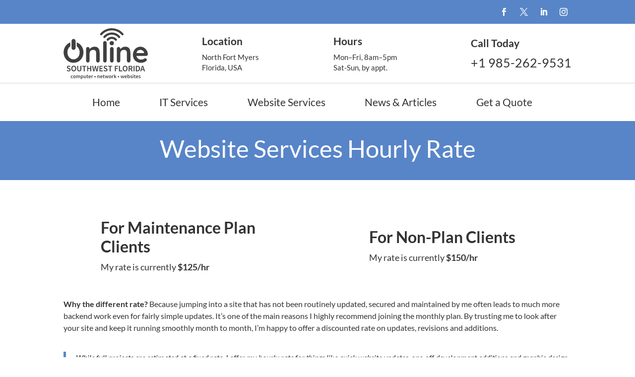

--- FILE ---
content_type: image/svg+xml
request_url: https://www.onlinesouthwestflorida.com/wp-content/uploads/2023/03/online-southwest-florida-logo-full-color-rgb.svg
body_size: 8221
content:
<?xml version="1.0" encoding="UTF-8"?><svg id="Layer_2" xmlns="http://www.w3.org/2000/svg" viewBox="0 0 280.374 170.5049"><g id="Components"><g id="_334f2acf-cb26-45bd-a396-c7017f04def5_1"><path d="m17.1533,144.3486c-1.2324,0-2.4219-.2334-3.5703-.6997-1.1475-.4668-2.1602-1.1294-3.0381-1.9883l1.9043-2.2119c.6533.6157,1.4004,1.1157,2.2402,1.498.8398.3828,1.6797.5737,2.5195.5737,1.0449,0,1.8389-.2144,2.3799-.644.542-.4292.8125-.998.8125-1.708,0-.7651-.2666-1.3159-.7979-1.6519-.5322-.3359-1.209-.6812-2.0303-1.0361l-2.5205-1.0918c-.5967-.2612-1.1807-.5972-1.75-1.0078s-1.0352-.9336-1.3994-1.5684c-.3643-.6343-.5459-1.3999-.5459-2.2959,0-.9702.2656-1.8433.7979-2.6177s1.2598-1.3906,2.1836-1.8481c.9248-.457,1.9834-.686,3.1787-.686,1.0635,0,2.0898.21,3.0801.6299.9883.4199,1.8379.9849,2.5479,1.6938l-1.6523,2.0723c-.5791-.4854-1.1904-.8682-1.834-1.1479-.6436-.2803-1.3584-.4199-2.1416-.4199-.8594,0-1.5547.1914-2.0859.5737-.5322.3828-.7988.9102-.7988,1.582,0,.4668.1357.854.4062,1.1621s.6299.5693,1.0781.7842c.4482.2144.9238.4248,1.4277.6299l2.4922,1.0361c1.082.4668,1.9697,1.0776,2.6602,1.834.6904.7559,1.0361,1.7964,1.0361,3.1216,0,.9897-.2617,1.895-.7842,2.7163s-1.2744,1.4795-2.2539,1.9741c-.9805.4941-2.1611.7417-3.542.7417Z" style="fill:#404041;"/><path d="m34.0566,144.3486c-1.5869,0-2.9863-.3872-4.2002-1.1621-1.2129-.7744-2.1602-1.876-2.8418-3.3037-.6816-1.4282-1.0215-3.1313-1.0215-5.1104s.3398-3.668,1.0215-5.0679,1.6289-2.4731,2.8418-3.2197c1.2139-.7466,2.6133-1.1201,4.2002-1.1201,1.6055,0,3.0146.3735,4.2285,1.1201,1.2129.7466,2.1602,1.8198,2.8418,3.2197.6807,1.3999,1.0215,3.0898,1.0215,5.0679s-.3408,3.6821-1.0215,5.1104c-.6816,1.4277-1.6289,2.5293-2.8418,3.3037-1.2139.7749-2.623,1.1621-4.2285,1.1621Zm0-2.8281c1.4375,0,2.585-.6108,3.4443-1.834.8584-1.2222,1.2881-2.8604,1.2881-4.9141s-.4297-3.6631-1.2881-4.8296c-.8594-1.1665-2.0068-1.75-3.4443-1.75s-2.585.5835-3.4434,1.75c-.8594,1.1665-1.2881,2.7769-1.2881,4.8296s.4287,3.6919,1.2881,4.9141c.8584,1.2231,2.0059,1.834,3.4434,1.834Z" style="fill:#404041;"/><path d="m52.4082,144.3486c-1.4004,0-2.623-.2798-3.668-.8398-1.0459-.5601-1.8535-1.4561-2.4219-2.688-.5703-1.2319-.8545-2.8467-.8545-4.8442v-10.2759h3.248v10.5278c0,1.3257.1543,2.376.4619,3.1504s.7422,1.3252,1.3018,1.6519c.5605.3267,1.2041.4897,1.9326.4897.7461,0,1.4043-.1631,1.9736-.4897s1.0176-.8774,1.3438-1.6519c.3271-.7744.4902-1.8247.4902-3.1504v-10.5278h3.1084v10.2759c0,1.9976-.2803,3.6123-.8408,4.8442-.5596,1.2319-1.3574,2.1279-2.3936,2.688s-2.2637.8398-3.6816.8398Z" style="fill:#404041;"/><path d="m67.3066,144.0127v-15.5679h-5.292v-2.7441h13.832v2.7441h-5.292v15.5679h-3.248Z" style="fill:#404041;"/><path d="m78.5762,144.0127v-18.312h3.248v7.3638h7.4199v-7.3638h3.248v18.312h-3.248v-8.1201h-7.4199v8.1201h-3.248Z" style="fill:#404041;"/><path d="m98.8906,144.0127l-3.6406-18.312h3.332l1.5967,9.2402c.1484.9707.3027,1.9458.4619,2.9258.1582.98.3027,1.9556.4336,2.9258h.1123c.2051-.9702.4062-1.9458.6016-2.9258.1963-.98.3965-1.9551.6025-2.9258l2.2393-9.2402h2.8281l2.2402,9.2402c.2051.9517.4102,1.918.6162,2.8979.2051.98.4102,1.9648.6162,2.9536h.1113c.1494-.9888.2988-1.9688.4482-2.9399.1494-.9702.2891-1.9409.4199-2.9116l1.5957-9.2402h3.1084l-3.5,18.312h-4.0322l-2.2676-9.6318c-.1494-.7095-.2939-1.4185-.4346-2.1279-.1396-.7095-.2656-1.4092-.3779-2.1001h-.1113c-.1309.6909-.2666,1.3906-.4062,2.1001s-.2852,1.4185-.4336,2.1279l-2.2129,9.6318h-3.9473Z" style="fill:#404041;"/><path d="m119.3721,144.0127v-18.312h11.0312v2.7441h-7.7842v4.6758h6.5801v2.7441h-6.5801v5.4038h8.0645v2.7441h-11.3115Z" style="fill:#404041;"/><path d="m139.75,144.3486c-1.2324,0-2.4219-.2334-3.5703-.6997-1.1475-.4668-2.1602-1.1294-3.0381-1.9883l1.9043-2.2119c.6533.6157,1.4004,1.1157,2.2402,1.498.8398.3828,1.6797.5737,2.5195.5737,1.0449,0,1.8389-.2144,2.3799-.644.542-.4292.8125-.998.8125-1.708,0-.7651-.2666-1.3159-.7979-1.6519-.5322-.3359-1.209-.6812-2.0303-1.0361l-2.5205-1.0918c-.5967-.2612-1.1807-.5972-1.75-1.0078s-1.0352-.9336-1.3994-1.5684c-.3643-.6343-.5459-1.3999-.5459-2.2959,0-.9702.2656-1.8433.7979-2.6177s1.2598-1.3906,2.1836-1.8481c.9248-.457,1.9834-.686,3.1787-.686,1.0635,0,2.0898.21,3.0801.6299.9883.4199,1.8379.9849,2.5479,1.6938l-1.6523,2.0723c-.5791-.4854-1.1904-.8682-1.834-1.1479-.6436-.2803-1.3584-.4199-2.1416-.4199-.8594,0-1.5547.1914-2.0859.5737-.5322.3828-.7988.9102-.7988,1.582,0,.4668.1357.854.4062,1.1621s.6299.5693,1.0781.7842c.4482.2144.9238.4248,1.4277.6299l2.4922,1.0361c1.082.4668,1.9697,1.0776,2.6602,1.834.6904.7559,1.0361,1.7964,1.0361,3.1216,0,.9897-.2617,1.895-.7842,2.7163s-1.2744,1.4795-2.2539,1.9741c-.9805.4941-2.1611.7417-3.542.7417Z" style="fill:#404041;"/><path d="m153.4082,144.0127v-15.5679h-5.292v-2.7441h13.832v2.7441h-5.292v15.5679h-3.248Z" style="fill:#404041;"/><path d="m170.6006,144.0127v-18.312h11.0596v2.7441h-7.8125v5.1797h6.6641v2.7441h-6.6641v7.644h-3.2471Z" style="fill:#404041;"/><path d="m184.457,144.0127v-18.312h3.248v15.5679h7.6162v2.7441h-10.8643Z" style="fill:#404041;"/><path d="m204.8994,144.3486c-1.5859,0-2.9863-.3872-4.1992-1.1621-1.2139-.7744-2.1611-1.876-2.8418-3.3037-.6816-1.4282-1.0225-3.1313-1.0225-5.1104s.3408-3.668,1.0225-5.0679c.6807-1.3999,1.6279-2.4731,2.8418-3.2197,1.2129-.7466,2.6133-1.1201,4.1992-1.1201,1.6055,0,3.0146.3735,4.2285,1.1201,1.2129.7466,2.1602,1.8198,2.8418,3.2197s1.0225,3.0898,1.0225,5.0679-.3408,3.6821-1.0225,5.1104c-.6816,1.4277-1.6289,2.5293-2.8418,3.3037-1.2139.7749-2.623,1.1621-4.2285,1.1621Zm0-2.8281c1.4375,0,2.5859-.6108,3.4443-1.834.8584-1.2222,1.2881-2.8604,1.2881-4.9141s-.4297-3.6631-1.2881-4.8296-2.0068-1.75-3.4443-1.75-2.585.5835-3.4434,1.75-1.2881,2.7769-1.2881,4.8296.4297,3.6919,1.2881,4.9141c.8584,1.2231,2.0059,1.834,3.4434,1.834Z" style="fill:#404041;"/><path d="m216.4551,144.0127v-18.312h6.1875c1.2695,0,2.4131.168,3.4307.5039,1.0166.3359,1.8193.9009,2.4072,1.6943.5889.7935.8828,1.8716.8828,3.2339,0,1.3999-.332,2.5293-.9941,3.3877-.6631.8589-1.5449,1.4751-2.6465,1.8481l4.3682,7.644h-3.6396l-3.9482-7.168h-2.7998v7.168h-3.248Zm3.248-9.7441h2.6035c1.251,0,2.207-.2656,2.8701-.7979.6621-.5322.9941-1.311.9941-2.3379,0-1.0454-.332-1.7783-.9941-2.1982-.6631-.4199-1.6191-.6299-2.8701-.6299h-2.6035v5.9639Z" style="fill:#404041;"/><path d="m232.8916,144.0127v-18.312h3.248v18.312h-3.248Z" style="fill:#404041;"/><path d="m240.5381,144.0127v-18.312h4.8994c2.8008,0,4.9844.7559,6.5527,2.2681,1.5674,1.5117,2.3516,3.7798,2.3516,6.8037,0,3.043-.7744,5.3438-2.3242,6.9023s-3.6865,2.3379-6.4121,2.3379h-5.0674Zm3.248-2.6318h1.4277c1.8477,0,3.2764-.5366,4.2842-1.6104,1.0078-1.0732,1.5117-2.7388,1.5117-4.998,0-2.2397-.5039-3.873-1.5117-4.8999-1.0078-1.0264-2.4365-1.54-4.2842-1.54h-1.4277v13.0483Z" style="fill:#404041;"/><path d="m255.1572,144.0127l5.9639-18.312h3.8076l5.9639,18.312h-3.416l-1.4277-4.9561h-6.1602l-1.4277,4.9561h-3.3037Zm6.1318-9.7441l-.6445,2.2402h4.6768l-.6445-2.2402c-.2988-.9702-.583-1.9692-.8535-2.9961-.2715-1.0264-.5371-2.0439-.7988-3.0518h-.1113c-.2432,1.0269-.5,2.0488-.7705,3.0659-.2705,1.0176-.5557,2.0117-.8535,2.9819Z" style="fill:#404041;"/><path d="m28.457,167.2285c-.8047,0-1.5273-.1831-2.1689-.5488-.6426-.3657-1.1523-.894-1.5303-1.584s-.5674-1.521-.5674-2.4932c0-.9839.2041-1.8208.6123-2.5107s.9512-1.2178,1.6289-1.584,1.4072-.5493,2.1875-.5493c.5635,0,1.0557.0962,1.4756.2881.4199.1924.792.4263,1.1162.7021l-1.0078,1.3501c-.2285-.2041-.4619-.3628-.7021-.4771-.2402-.1138-.498-.1709-.7744-.1709-.708,0-1.2871.27-1.7363.8101-.4502.5396-.6758,1.2539-.6758,2.1416,0,.8765.2197,1.584.6572,2.124.4385.54,1.0049.8101,1.7012.8101.3477,0,.6748-.0747.9814-.2251.3057-.1499.585-.3267.8369-.5308l.8457,1.3682c-.4082.3599-.8643.6299-1.3682.8096-.5039.1802-1.0078.27-1.5117.27Z" style="fill:#404041;"/><path d="m36.3857,167.2285c-.7324,0-1.416-.1831-2.0518-.5488-.6367-.3657-1.1523-.894-1.5479-1.584-.3965-.6899-.5947-1.521-.5947-2.4932,0-.9839.1982-1.8208.5947-2.5107.3955-.6899.9111-1.2178,1.5479-1.584.6357-.3662,1.3193-.5493,2.0518-.5493.7441,0,1.4336.1831,2.0703.5493.6357.3662,1.1514.894,1.5479,1.584.3955.6899.5938,1.5269.5938,2.5107,0,.9722-.1982,1.8032-.5938,2.4932-.3965.6899-.9121,1.2183-1.5479,1.584-.6367.3657-1.3262.5488-2.0703.5488Zm0-1.6919c.6484,0,1.1582-.27,1.5303-.8101s.5576-1.2476.5576-2.124c0-.8877-.1855-1.6021-.5576-2.1416-.3721-.54-.8818-.8101-1.5303-.8101-.6475,0-1.1553.27-1.5205.8101-.3662.5396-.5498,1.2539-.5498,2.1416,0,.8765.1836,1.584.5498,2.124.3652.54.873.8101,1.5205.8101Z" style="fill:#404041;"/><path d="m42.5312,167.0127v-8.8379h1.71l.1436,1.2061h.0723c.3721-.396.7764-.7319,1.2148-1.0083.4385-.2759.9326-.4141,1.4854-.4141.6475,0,1.167.1416,1.5566.4233s.6865.6689.8916,1.1606c.4199-.4556.8604-.8335,1.3223-1.1338.4619-.2998.9688-.4502,1.5215-.4502.9355,0,1.626.3062,2.0693.918.4443.6123.666,1.4761.666,2.5923v5.5439h-2.0879v-5.2739c0-.7319-.1104-1.248-.333-1.5479-.2217-.2998-.5605-.4502-1.0166-.4502-.5518,0-1.1699.3662-1.8545,1.0981v6.1738h-2.0693v-5.2739c0-.7319-.1113-1.248-.333-1.5479-.2227-.2998-.5674-.4502-1.0352-.4502-.5518,0-1.1699.3662-1.8545,1.0981v6.1738h-2.0693Z" style="fill:#404041;"/><path d="m57.5586,170.5049v-12.3301h1.71l.1445.936h.0723c.3711-.312.7881-.582,1.251-.8101.4609-.228.9326-.3423,1.4121-.3423,1.1045,0,1.959.4082,2.5654,1.2241.6055.8164.9092,1.9082.9092,3.2759,0,1.0083-.1797,1.8696-.54,2.583-.3604.7144-.8252,1.2573-1.3955,1.6294-.5693.3716-1.1846.5576-1.8447.5576-.3838,0-.7676-.0869-1.1523-.2607-.3838-.1738-.7559-.4111-1.1152-.7109l.0537,1.4761v2.772h-2.0703Zm3.8525-4.9863c.5879,0,1.0801-.2578,1.4756-.7739.3965-.5156.5938-1.272.5938-2.2681,0-.8877-.1494-1.5776-.4492-2.0698-.3008-.4922-.7861-.7383-1.458-.7383-.624,0-1.2725.3306-1.9443.9902v4.1221c.3242.2642.6357.4531.9355.5669.2998.1143.582.1709.8467.1709Z" style="fill:#404041;"/><path d="m70.2666,167.2285c-.9473,0-1.6377-.3057-2.0693-.918-.4326-.6118-.6484-1.4761-.6484-2.5918v-5.5439h2.0703v5.2739c0,.7319.1074,1.248.3242,1.5479.2158.3003.5635.4502,1.0439.4502.3838,0,.7227-.0962,1.0166-.2881s.6094-.5039.9453-.936v-6.0479h2.0693v8.8379h-1.6914l-.1621-1.2959h-.0537c-.3848.4561-.8047.8218-1.2607,1.0977-.4561.2764-.9834.4141-1.584.4141Z" style="fill:#404041;"/><path d="m80.6172,167.2285c-1.0205,0-1.7441-.2969-2.1699-.8906-.4258-.5942-.6387-1.3652-.6387-2.313v-4.2124h-1.2598v-1.5479l1.3682-.0898.252-2.4121h1.7275v2.4121h2.25v1.6377h-2.25v4.2124c0,1.0317.4141,1.5479,1.2422,1.5479.1562,0,.3174-.021.4863-.063.168-.042.3115-.0869.4316-.1353l.3604,1.5303c-.2402.084-.5137.1587-.8193.2251-.3057.0654-.6328.0986-.9805.0986Z" style="fill:#404041;"/><path d="m87.5273,167.2285c-.8164,0-1.5547-.1831-2.2148-.5488s-1.1816-.894-1.5654-1.584c-.3848-.6899-.5762-1.521-.5762-2.4932,0-.96.1953-1.7876.585-2.4839.3896-.6958.8965-1.23,1.5215-1.6021.623-.3716,1.2773-.5581,1.9619-.5581.8037,0,1.4756.1772,2.0156.5312s.9482.8462,1.2236,1.4761c.2764.6299.4141,1.3589.4141,2.187,0,.4316-.0303.7681-.0898,1.0078h-5.6162c.0967.7803.3779,1.3862.8467,1.8179.4678.4321,1.0557.6479,1.7637.6479.3838,0,.7412-.0566,1.0713-.1709.3301-.1138.6562-.2725.9805-.4771l.7021,1.2964c-.4199.2759-.8877.5039-1.4043.6836-.5156.1802-1.0557.27-1.6191.27Zm-2.3584-5.4717h3.9238c0-.6841-.1504-1.2212-.4502-1.6113-.2998-.3896-.75-.585-1.3496-.585-.5166,0-.9756.189-1.377.5674-.4023.3779-.6514.9209-.7471,1.6289Z" style="fill:#404041;"/><path d="m92.8184,167.0127v-8.8379h1.71l.1445,1.5659h.0723c.3115-.5762.6895-1.0171,1.1338-1.3232.4434-.3057.8994-.459,1.3682-.459.4199,0,.7559.0605,1.0078.1802l-.3604,1.7998c-.1562-.0474-.2998-.0835-.4316-.1079-.1328-.0239-.2949-.0356-.4863-.0356-.3477,0-.7139.1348-1.0977.4048-.3848.27-.7148.7412-.9902,1.4131v5.3999h-2.0703Z" style="fill:#404041;"/><path d="m104.7344,164.6186c-.6006,0-1.1162-.2188-1.5479-.6567-.4326-.438-.6484-.999-.6484-1.6831,0-.4561.0986-.8579.2969-1.2061s.4648-.624.8008-.8281c.3359-.2036.7021-.3062,1.0986-.3062.4072,0,.7793.1025,1.1162.3062.335.2041.6025.48.8008.8281.1973.3481.2969.75.2969,1.2061,0,.6841-.2158,1.2451-.6484,1.6831-.4316.438-.9541.6567-1.5654.6567Z" style="fill:#404041;"/><path d="m112.582,167.0127v-8.8379h1.71l.1445,1.188h.0723c.3955-.3838.8271-.7139,1.2959-.9902.4678-.2759,1.001-.4141,1.6016-.4141.9482,0,1.6377.3062,2.0703.918.4316.6123.6475,1.4761.6475,2.5923v5.5439h-2.0693v-5.2739c0-.7319-.1084-1.248-.3242-1.5479s-.5703-.4502-1.0625-.4502c-.3838,0-.7227.0933-1.0166.2788-.2939.1865-.627.459-.999.8193v6.1738h-2.0703Z" style="fill:#404041;"/><path d="m126.3594,167.2285c-.8164,0-1.5537-.1831-2.2139-.5488s-1.1826-.894-1.5664-1.584-.5762-1.521-.5762-2.4932c0-.96.1953-1.7876.5859-2.4839.3896-.6958.8965-1.23,1.5205-1.6021.624-.3716,1.2783-.5581,1.9619-.5581.8037,0,1.4766.1772,2.0156.5312.54.354.9482.8462,1.2246,1.4761.2754.6299.4141,1.3589.4141,2.187,0,.4316-.0303.7681-.0898,1.0078h-5.6162c.0957.7803.3779,1.3862.8457,1.8179.4678.4321,1.0557.6479,1.7637.6479.3848,0,.7412-.0566,1.0713-.1709.3301-.1138.6572-.2725.9814-.4771l.7021,1.2964c-.4209.2759-.8887.5039-1.4043.6836-.5166.1802-1.0566.27-1.6201.27Zm-2.3584-5.4717h3.9248c0-.6841-.1504-1.2212-.4502-1.6113-.3008-.3896-.75-.585-1.3506-.585-.5156,0-.9746.189-1.377.5674-.4014.3779-.6504.9209-.7471,1.6289Z" style="fill:#404041;"/><path d="m134.8027,167.2285c-1.0205,0-1.7432-.2969-2.1689-.8906-.4258-.5942-.6387-1.3652-.6387-2.313v-4.2124h-1.2607v-1.5479l1.3682-.0898.252-2.4121h1.7285v2.4121h2.25v1.6377h-2.25v4.2124c0,1.0317.4141,1.5479,1.2422,1.5479.1553,0,.3174-.021.4854-.063s.3125-.0869.4326-.1353l.3594,1.5303c-.2402.084-.5127.1587-.8184.2251-.3066.0654-.6338.0986-.9814.0986Z" style="fill:#404041;"/><path d="m139.8643,167.0127l-2.3398-8.8379h2.0879l1.0625,4.5898c.0957.4204.1768.8403.2432,1.2603.0654.4199.1406.8457.2246,1.2778h.0723c.084-.4321.1709-.8608.2607-1.2871.0898-.4258.1885-.8428.2969-1.251l1.1523-4.5898h1.8896l1.1699,4.5898c.1084.4204.21.8403.3066,1.2603.0957.4199.1914.8457.2871,1.2778h.0723c.084-.4321.1621-.8579.2344-1.2778.0713-.4199.1494-.8398.2334-1.2603l1.0625-4.5898h1.9443l-2.25,8.8379h-2.4668l-1.0254-4.1221c-.0967-.4199-.1865-.8369-.2705-1.251s-.1738-.855-.2695-1.3228h-.0723c-.084.4678-.168.9121-.252,1.332s-.1738.8398-.2705,1.2598l-1.0078,4.104h-2.376Z" style="fill:#404041;"/><path d="m155.2275,167.2285c-.7324,0-1.416-.1831-2.0527-.5488-.6357-.3657-1.1514-.894-1.5479-1.584-.3955-.6899-.5938-1.521-.5938-2.4932,0-.9839.1982-1.8208.5938-2.5107.3965-.6899.9121-1.2178,1.5479-1.584.6367-.3662,1.3203-.5493,2.0527-.5493.7432,0,1.4336.1831,2.0693.5493s1.1523.894,1.5479,1.584c.3965.6899.5947,1.5269.5947,2.5107,0,.9722-.1982,1.8032-.5947,2.4932-.3955.6899-.9121,1.2183-1.5479,1.584s-1.3262.5488-2.0693.5488Zm0-1.6919c.6475,0,1.1572-.27,1.5293-.8101s.5586-1.2476.5586-2.124c0-.8877-.1865-1.6021-.5586-2.1416-.3721-.54-.8818-.8101-1.5293-.8101-.6484,0-1.1553.27-1.5215.8101-.3662.5396-.5488,1.2539-.5488,2.1416,0,.8765.1826,1.584.5488,2.124s.873.8101,1.5215.8101Z" style="fill:#404041;"/><path d="m161.3721,167.0127v-8.8379h1.71l.1445,1.5659h.0723c.3115-.5762.6895-1.0171,1.1338-1.3232.4434-.3057.8994-.459,1.3682-.459.4199,0,.7559.0605,1.0078.1802l-.3604,1.7998c-.1562-.0474-.2998-.0835-.4316-.1079-.1328-.0239-.2949-.0356-.4863-.0356-.3477,0-.7139.1348-1.0977.4048-.3848.27-.7148.7412-.9902,1.4131v5.3999h-2.0703Z" style="fill:#404041;"/><path d="m168.1504,167.0127v-12.708h2.0342v7.938h.0537l3.2764-4.0679h2.2676l-3.0234,3.6001,3.3301,5.2378h-2.25l-2.2686-3.834-1.3857,1.584v2.25h-2.0342Z" style="fill:#404041;"/><path d="m182.748,164.6186c-.5996,0-1.1162-.2188-1.5479-.6567s-.6475-.999-.6475-1.6831c0-.4561.0986-.8579.2969-1.2061.1973-.3481.4648-.624.8008-.8281.3359-.2036.7021-.3062,1.0977-.3062.4082,0,.7803.1025,1.1162.3062.3359.2041.6025.48.8008.8281s.2969.75.2969,1.2061c0,.6841-.2158,1.2451-.6475,1.6831-.4326.438-.9541.6567-1.5664.6567Z" style="fill:#404041;"/><path d="m192.0547,167.0127l-2.3398-8.8379h2.0879l1.0615,4.5898c.0957.4204.1768.8403.2432,1.2603.0654.4199.1406.8457.2246,1.2778h.0723c.084-.4321.1709-.8608.2607-1.2871.0908-.4258.1895-.8428.2979-1.251l1.1514-4.5898h1.8906l1.1699,4.5898c.1074.4204.21.8403.3057,1.2603s.1914.8457.2881,1.2778h.0723c.083-.4321.1621-.8579.2334-1.2778.0723-.4199.1504-.8398.2344-1.2603l1.0615-4.5898h1.9443l-2.25,8.8379h-2.4658l-1.0264-4.1221c-.0957-.4199-.1855-.8369-.2695-1.251s-.1748-.855-.2705-1.3228h-.0713c-.085.4678-.1689.9121-.2529,1.332s-.1738.8398-.2695,1.2598l-1.0078,4.104h-2.376Z" style="fill:#404041;"/><path d="m207.5791,167.2285c-.8164,0-1.5537-.1831-2.2139-.5488s-1.1816-.894-1.5654-1.584c-.3848-.6899-.5762-1.521-.5762-2.4932,0-.96.1943-1.7876.585-2.4839.3896-.6958.8965-1.23,1.5205-1.6021.624-.3716,1.2783-.5581,1.9619-.5581.8037,0,1.4766.1772,2.0166.5312s.9473.8462,1.2236,1.4761.4141,1.3589.4141,2.187c0,.4316-.0303.7681-.0898,1.0078h-5.6162c.0957.7803.3779,1.3862.8457,1.8179.4688.4321,1.0566.6479,1.7646.6479.3838,0,.7402-.0566,1.0703-.1709.3301-.1138.6572-.2725.9814-.4771l.7021,1.2964c-.4199.2759-.8887.5039-1.4043.6836-.5156.1802-1.0557.27-1.6201.27Zm-2.3574-5.4717h3.9238c0-.6841-.1504-1.2212-.4502-1.6113-.2998-.3896-.75-.585-1.3496-.585-.5166,0-.9756.189-1.377.5674-.4023.3779-.6514.9209-.7471,1.6289Z" style="fill:#404041;"/><path d="m217.1543,167.2285c-.8398,0-1.6436-.3838-2.4121-1.1519h-.0537l-.1797.936h-1.6377v-12.708h2.0693v3.2759l-.0537,1.4761c.3721-.3237.7803-.5879,1.2236-.792.4443-.2041.8887-.3062,1.332-.3062,1.1045,0,1.9619.4082,2.5742,1.2241.6123.8164.918,1.9023.918,3.2583,0,1.0078-.1797,1.8691-.54,2.583s-.8252,1.2598-1.3945,1.6377c-.5703.3779-1.1855.5669-1.8457.5669Zm-.4316-1.71c.5879,0,1.0801-.2578,1.4756-.7739.3965-.5156.5947-1.272.5947-2.2681,0-.8877-.1504-1.5776-.4502-2.0698s-.7861-.7383-1.458-.7383c-.624,0-1.2725.3306-1.9443.9902v4.1221c.3125.2642.6211.4531.9268.5669.3066.1143.5918.1709.8555.1709Z" style="fill:#404041;"/><path d="m225.3486,167.2285c-.6006,0-1.2002-.1167-1.7998-.3506-.6006-.2344-1.1162-.5249-1.5488-.873l.9727-1.332c.3955.2998.792.54,1.1875.7197.3965.1802.8164.27,1.2598.27.4805,0,.834-.1016,1.0625-.3057.2275-.2041.3418-.4561.3418-.7563,0-.252-.0928-.459-.2793-.6211-.1855-.1616-.4229-.3057-.7109-.4316s-.5879-.249-.8994-.3691c-.3848-.144-.7656-.3208-1.1436-.5312-.3779-.2095-.6865-.4795-.9268-.8096s-.3604-.7412-.3604-1.2334c0-.7798.2881-1.4155.8643-1.9077s1.3564-.7383,2.3398-.7383c.624,0,1.1826.1084,1.6748.3242.4912.2158.918.4619,1.2773.7378l-.9541,1.2603c-.3115-.228-.627-.4111-.9443-.5488-.3184-.1382-.6514-.207-.999-.207-.4443,0-.7744.0928-.9902.2788s-.3242.417-.3242.6929c0,.3481.1797.6123.54.792.3604.1802.7803.354,1.2598.522.4082.144.8037.3213,1.1885.5312.3838.21.7051.4829.9629.8188s.3867.7803.3867,1.332c0,.7559-.2939,1.4014-.8818,1.9351-.5879.5342-1.4395.8008-2.5557.8008Z" style="fill:#404041;"/><path d="m231.5977,156.6264c-.3721,0-.6729-.1079-.9004-.3237-.2285-.2158-.3418-.5039-.3418-.8643,0-.3477.1133-.6299.3418-.8457.2275-.2163.5283-.3242.9004-.3242.3711,0,.6719.1079.8994.3242.2275.2158.3418.498.3418.8457,0,.3604-.1143.6484-.3418.8643s-.5283.3237-.8994.3237Zm-1.0439,10.3862v-8.8379h2.0693v8.8379h-2.0693Z" style="fill:#404041;"/><path d="m238.2373,167.2285c-1.0195,0-1.7432-.2969-2.1689-.8906-.4258-.5942-.6387-1.3652-.6387-2.313v-4.2124h-1.2598v-1.5479l1.3672-.0898.2529-2.4121h1.7275v2.4121h2.25v1.6377h-2.25v4.2124c0,1.0317.4141,1.5479,1.2422,1.5479.1553,0,.3174-.021.4854-.063s.3125-.0869.4326-.1353l.3594,1.5303c-.2393.084-.5127.1587-.8184.2251-.3066.0654-.6328.0986-.9814.0986Z" style="fill:#404041;"/><path d="m245.1475,167.2285c-.8164,0-1.5537-.1831-2.2139-.5488s-1.1816-.894-1.5654-1.584c-.3848-.6899-.5762-1.521-.5762-2.4932,0-.96.1943-1.7876.585-2.4839.3896-.6958.8965-1.23,1.5205-1.6021.624-.3716,1.2783-.5581,1.9619-.5581.8037,0,1.4766.1772,2.0166.5312s.9473.8462,1.2236,1.4761.4141,1.3589.4141,2.187c0,.4316-.0303.7681-.0898,1.0078h-5.6162c.0957.7803.3779,1.3862.8457,1.8179.4688.4321,1.0566.6479,1.7646.6479.3838,0,.7402-.0566,1.0703-.1709.3301-.1138.6572-.2725.9814-.4771l.7021,1.2964c-.4199.2759-.8887.5039-1.4043.6836-.5156.1802-1.0557.27-1.6201.27Zm-2.3574-5.4717h3.9238c0-.6841-.1504-1.2212-.4502-1.6113-.2998-.3896-.75-.585-1.3496-.585-.5166,0-.9756.189-1.377.5674-.4023.3779-.6514.9209-.7471,1.6289Z" style="fill:#404041;"/><path d="m252.9434,167.2285c-.6006,0-1.2002-.1167-1.7998-.3506-.6006-.2344-1.1162-.5249-1.5488-.873l.9727-1.332c.3955.2998.792.54,1.1875.7197.3965.1802.8164.27,1.2598.27.4805,0,.834-.1016,1.0625-.3057.2275-.2041.3418-.4561.3418-.7563,0-.252-.0928-.459-.2793-.6211-.1855-.1616-.4229-.3057-.7109-.4316s-.5879-.249-.8994-.3691c-.3848-.144-.7656-.3208-1.1436-.5312-.3779-.2095-.6865-.4795-.9268-.8096s-.3604-.7412-.3604-1.2334c0-.7798.2881-1.4155.8643-1.9077s1.3564-.7383,2.3398-.7383c.624,0,1.1826.1084,1.6748.3242.4912.2158.918.4619,1.2773.7378l-.9541,1.2603c-.3115-.228-.627-.4111-.9443-.5488-.3184-.1382-.6514-.207-.999-.207-.4443,0-.7744.0928-.9902.2788s-.3242.417-.3242.6929c0,.3481.1797.6123.54.792.3604.1802.7803.354,1.2598.522.4082.144.8037.3213,1.1885.5312.3838.21.7051.4829.9629.8188s.3867.7803.3867,1.332c0,.7559-.2939,1.4014-.8818,1.9351-.5879.5342-1.4395.8008-2.5557.8008Z" style="fill:#404041;"/><path d="m160.5708.0142c15.2924.2373,28.0531,6.0381,38.1017,17.6409,1.3722,1.5844,1.2044,3.7829-.3267,5.0979-1.4598,1.2538-3.6307,1.0945-4.9729-.4638-3.6532-4.2414-7.8883-7.7534-12.8506-10.3577-15.5598-8.166-34.1709-6.1636-47.5754,5.1771-1.8474,1.5629-3.4914,3.3757-5.1567,5.1414-1.4426,1.5296-3.5707,1.7743-5.0957.4603-1.5057-1.2973-1.6199-3.5072-.2464-5.0992,8.4214-9.7605,19.0173-15.5304,31.7883-17.2944,1.0003-.1382,2.0087-.2457,3.0168-.2912,1.1038-.0499,2.2116-.0113,3.3177-.0113Z" style="fill:#404041;"/><path d="m161.8342,14.1934c9.666.2504,18.7523,4.3791,25.903,12.6423,1.4103,1.6297,1.2447,3.7331-.3203,5.0778-1.4902,1.2805-3.6479,1.108-5.0245-.4857-3.7306-4.3189-8.2532-7.4869-13.7666-8.9755-11.2358-3.0335-20.9502-.267-29.0856,8.0498-.3026.3093-.582.6415-.8695.9653-1.3426,1.5122-3.5145,1.7152-4.9825.4646-1.5477-1.3186-1.7081-3.4977-.3546-5.0933,3.1862-3.7559,6.9795-6.7427,11.3934-8.9331,5.0021-2.4823,10.3037-3.6893,17.1072-3.7122Z" style="fill:#404041;"/><path d="m177.7368,38.3755c-.0017,1.4718-.8911,2.7738-2.2592,3.3071-1.3774.5369-2.9073.1795-3.9388-.9885-1.52-1.7212-3.2723-3.1129-5.3983-4.0137-5.803-2.4587-12.2044-.9315-16.52,3.9429-1.0237,1.1562-2.3008,1.5752-3.7772,1.1277-1.4201-.4305-2.2398-1.4534-2.4588-2.9188-.1543-1.0319.1568-1.949.8206-2.7494,7.3908-8.9118,20.988-10.1735,29.8796-2.7442,1.0104.8442,1.9597,1.789,2.7957,2.8038.4916.5968.7038,1.4238,1.0417,2.1473-.0618.0286-.1235.0572-.1853.0858Z" style="fill:#404041;"/><path d="m160.5589,56.9409c-3.9649.002-7.1137-3.144-7.1114-7.1048.0023-3.8982,3.1701-7.0672,7.08-7.0825,3.9276-.0154,7.1154,3.1805,7.1053,7.1234-.0101,3.9261-3.1504,7.062-7.0738,7.064Z" style="fill:#404041;"/><path d="m65.8633,80.645c0,4.8501-.8096,9.3774-2.4258,13.5801-1.6172,4.2046-3.8965,7.9058-6.8379,11.1064-2.9434,3.2012-6.4355,5.708-10.4766,7.5176-4.042,1.8096-8.4551,2.7163-13.2402,2.7163s-9.1836-.9067-13.1924-2.7163c-4.0098-1.8096-7.4854-4.3164-10.4268-7.5176-2.9434-3.2007-5.2227-6.9019-6.8389-11.1064-1.6172-4.2026-2.4248-8.73-2.4248-13.5801s.8076-9.3755,2.4248-13.5796c1.6162-4.2031,3.8955-7.9058,6.8389-11.1069,2.9414-3.2007,6.417-5.7061,10.4268-7.5171,4.0088-1.8101,8.4062-2.7163,13.1924-2.7163s9.1982.9062,13.2402,2.7163c4.041,1.811,7.5332,4.3164,10.4766,7.5171,2.9414,3.2012,5.2207,6.9038,6.8379,11.1069,1.6162,4.2041,2.4258,8.73,2.4258,13.5796Zm-12.6104,0c0-4.3315-.873-8.2598-2.6191-11.7852-1.7461-3.5239-4.1387-6.3203-7.1777-8.3906-3.04-2.0688-6.5645-3.104-10.5732-3.104s-7.5342,1.0352-10.5732,3.104c-3.04,2.0703-5.417,4.8501-7.1289,8.3418-1.7148,3.4922-2.5703,7.4375-2.5703,11.834,0,4.3335.8555,8.2617,2.5703,11.7856,1.7119,3.5254,4.0889,6.3218,7.1289,8.3906,3.0391,2.0703,6.5625,3.104,10.5732,3.104s7.5332-1.0337,10.5732-3.104c3.0391-2.0688,5.4316-4.8652,7.1777-8.3906,1.7461-3.5239,2.6191-7.4521,2.6191-11.7856Z" style="fill:#404041; opacity:0;"/><path d="m102.8086,61.73c4.7852,0,8.4229,1.0034,10.9131,3.0073,2.4883,2.0049,4.2021,4.6724,5.1406,8.0024.9365,3.3315,1.4062,7.0322,1.4062,11.1064v24.832c0,1.6821-.5498,3.0889-1.6484,4.2197-1.1006,1.1318-2.4902,1.6973-4.1709,1.6973-1.6826,0-3.0723-.5654-4.1709-1.6973-1.1006-1.1309-1.6494-2.5376-1.6494-4.2197v-24.832c0-2.1338-.2754-4.0571-.8242-5.7715-.5508-1.7129-1.5371-3.0874-2.959-4.1226-1.4229-1.0337-3.46-1.5518-6.1104-1.5518-2.5879,0-4.7705.5181-6.5479,1.5518-1.7793,1.0352-3.1377,2.4097-4.0742,4.1226-.9385,1.7144-1.4062,3.6377-1.4062,5.7715v24.832c0,1.6821-.5498,3.0889-1.6494,4.2197-1.0996,1.1318-2.4902,1.6973-4.1709,1.6973-1.6816,0-3.0723-.5654-4.1709-1.6973-1.1006-1.1309-1.6484-2.5376-1.6484-4.2197v-40.061c0-1.6807.5479-3.0874,1.6484-4.2192,1.0986-1.1309,2.4893-1.6978,4.1709-1.6978,1.6807,0,3.0713.5669,4.1709,1.6978,1.0996,1.1318,1.6494,2.5386,1.6494,4.2192v4.1709l-1.4551-.291c.582-1.0986,1.4219-2.2793,2.5225-3.5405,1.0986-1.2607,2.3916-2.4399,3.8799-3.5405,1.4863-1.0986,3.167-1.9883,5.0439-2.6675,1.875-.6787,3.9111-1.0186,6.1104-1.0186Z" style="fill:#404041;"/><path d="m143.4414,108.6782c0,1.6821-.5664,3.0889-1.6973,4.2197-1.1318,1.1318-2.5391,1.6973-4.2197,1.6973-1.6172,0-2.9746-.5654-4.0742-1.6973-1.0996-1.1309-1.6484-2.5376-1.6484-4.2197v-59.9458c0-1.6812.5654-3.0874,1.6973-4.2197,1.1309-1.1309,2.5371-1.6973,4.2197-1.6973,1.6807,0,3.0557.5664,4.1221,1.6973,1.0674,1.1323,1.6006,2.5386,1.6006,4.2197v59.9458Z" style="fill:#404041;"/><path d="m160.4834,56.395c-2.1992,0-3.751-.3545-4.6562-1.0669-.9062-.7109-1.3574-1.9717-1.3574-3.7827v-1.8433c0-1.875.5-3.1523,1.5029-3.8315,1.002-.6787,2.5371-1.0186,4.6074-1.0186,2.2637,0,3.8467.3564,4.7539,1.0674.9043.7119,1.3574,1.9731,1.3574,3.7827v1.8433c0,1.876-.4854,3.1523-1.4551,3.8315-.9697.6787-2.5547,1.0181-4.7529,1.0181Zm5.917,52.2832c0,1.6821-.5498,3.0889-1.6484,4.2197-1.1006,1.1318-2.4902,1.6973-4.1719,1.6973s-3.0713-.5654-4.1709-1.6973c-1.0996-1.1309-1.6484-2.5376-1.6484-4.2197v-40.061c0-1.6807.5488-3.0874,1.6484-4.2192,1.0996-1.1309,2.4893-1.6978,4.1709-1.6978s3.0713.5669,4.1719,1.6978c1.0986,1.1318,1.6484,2.5386,1.6484,4.2192v40.061Z" style="fill:#404041;"/><path d="m205.0254,61.73c4.7852,0,8.4219,1.0034,10.9121,3.0073,2.4893,2.0049,4.2031,4.6724,5.1416,8.0024.9365,3.3315,1.4062,7.0322,1.4062,11.1064v24.832c0,1.6821-.5498,3.0889-1.6494,4.2197-1.0996,1.1318-2.4902,1.6973-4.1709,1.6973-1.6816,0-3.0723-.5654-4.1709-1.6973-1.1006-1.1309-1.6484-2.5376-1.6484-4.2197v-24.832c0-2.1338-.2764-4.0571-.8252-5.7715-.5498-1.7129-1.5361-3.0874-2.958-4.1226-1.4238-1.0337-3.46-1.5518-6.1113-1.5518-2.5869,0-4.7695.5181-6.5479,1.5518-1.7793,1.0352-3.1367,2.4097-4.0732,4.1226-.9385,1.7144-1.4072,3.6377-1.4072,5.7715v24.832c0,1.6821-.5498,3.0889-1.6484,4.2197-1.1006,1.1318-2.4902,1.6973-4.1709,1.6973-1.6826,0-3.0723-.5654-4.1709-1.6973-1.1006-1.1309-1.6494-2.5376-1.6494-4.2197v-40.061c0-1.6807.5488-3.0874,1.6494-4.2192,1.0986-1.1309,2.4883-1.6978,4.1709-1.6978,1.6807,0,3.0703.5669,4.1709,1.6978,1.0986,1.1318,1.6484,2.5386,1.6484,4.2192v4.1709l-1.4541-.291c.5811-1.0986,1.4209-2.2793,2.5215-3.5405,1.0986-1.2607,2.3916-2.4399,3.8799-3.5405,1.4873-1.0986,3.168-1.9883,5.0439-2.6675,1.875-.6787,3.9121-1.0186,6.1113-1.0186Z" style="fill:#404041;"/><path d="m257.7734,115.5654c-5.4971,0-10.2676-1.1475-14.3076-3.4438-4.042-2.2944-7.1465-5.415-9.3125-9.3604-2.167-3.9438-3.249-8.4058-3.249-13.3862,0-5.8198,1.1787-10.7817,3.54-14.8892,2.3604-4.106,5.4473-7.2583,9.2637-9.4575,3.8154-2.1978,7.8574-3.2983,12.125-3.2983,3.2979,0,6.417.6792,9.3613,2.0371,2.9414,1.3579,5.5439,3.2178,7.8076,5.5776,2.2637,2.3613,4.0576,5.0923,5.3838,8.1963,1.3252,3.104,1.9883,6.4023,1.9883,9.894-.0645,1.5522-.6787,2.813-1.8428,3.7832-1.1641.9697-2.5215,1.4551-4.0742,1.4551h-37.0537l-2.9102-9.7002h35.5996l-2.1348,1.9399v-2.6187c-.1299-1.875-.792-3.5557-1.9883-5.0444-1.1973-1.4868-2.6836-2.6675-4.4619-3.5405-1.7793-.8726-3.6709-1.3091-5.6748-1.3091-1.9395,0-3.751.2588-5.4316.7759-1.6826.5181-3.1377,1.3911-4.3652,2.6191-1.2295,1.229-2.1992,2.8779-2.9102,4.9468-.7119,2.0703-1.0664,4.6895-1.0664,7.8569,0,3.4922.7275,6.4507,2.1816,8.8755,1.4551,2.4253,3.3301,4.2681,5.626,5.5293,2.2949,1.2607,4.7363,1.8911,7.3242,1.8911,2.3916,0,4.2998-.1938,5.7236-.582,1.4209-.3877,2.5703-.856,3.4434-1.4062.8721-.5488,1.6641-1.0186,2.376-1.4067,1.1641-.5815,2.2627-.8726,3.2979-.8726,1.4219,0,2.6025.4849,3.541,1.4546.9365.9702,1.4062,2.1025,1.4062,3.395,0,1.7461-.9062,3.3315-2.7158,4.7529-1.6826,1.4233-4.042,2.668-7.0811,3.7349-3.041,1.0669-6.1768,1.6006-9.4092,1.6006Z" style="fill:#404041;"/><path d="m66.3018,80.6142c0,4.8501-.8096,9.3774-2.4258,13.5801-1.6172,4.2046-3.8965,7.9058-6.8379,11.1064-2.9434,3.2012-6.4355,5.708-10.4766,7.5176-4.042,1.8096-8.4551,2.7163-13.2402,2.7163s-9.1836-.9067-13.1924-2.7163c-4.0098-1.8096-7.4854-4.3164-10.4268-7.5176-2.9434-3.2007-5.2227-6.9019-6.8389-11.1064-1.6172-4.2026-2.4248-8.73-2.4248-13.5801s.8076-9.3755,2.4248-13.5796c1.6162-4.2031,3.8955-7.9058,6.8389-11.1069,2.9414-3.2007,6.417-5.7061,10.4268-7.5171,4.0088-1.8101,8.4062-2.7163,13.1924-2.7163s9.1982.9062,13.2402,2.7163c4.041,1.811,7.5332,4.3164,10.4766,7.5171,2.9414,3.2012,5.2207,6.9038,6.8379,11.1069,1.6162,4.2041,2.4258,8.73,2.4258,13.5796Zm-12.6104,0c0-4.3315-.873-8.2598-2.6191-11.7852-1.7461-3.5239-4.1387-6.3203-7.1777-8.3906-3.04-2.0688-6.5645-3.104-10.5732-3.104s-7.5342,1.0352-10.5732,3.104c-3.04,2.0703-5.417,4.8501-7.1289,8.3418-1.7148,3.4922-2.5703,7.4375-2.5703,11.834,0,4.3335.8555,8.2617,2.5703,11.7856,1.7119,3.5254,4.0889,6.3218,7.1289,8.3906,3.0391,2.0703,6.5625,3.104,10.5732,3.104s7.5332-1.0337,10.5732-3.104c3.0391-2.0688,5.4316-4.8652,7.1777-8.3906,1.7461-3.5239,2.6191-7.4521,2.6191-11.7856Z" style="fill:#404041;"/><path d="m32.8951,33.7637h1.0973c4.5593,0,8.2555,4.3547,8.2555,9.7266v21.1301c0,5.3719-3.6961,9.7266-8.2555,9.7266h-1.0973c-4.5593,0-8.2555-4.3547-8.2555-9.7266v-21.1301c0-5.3719,3.6961-9.7266,8.2555-9.7266Z" style="fill:#404041; stroke:#fff; stroke-miterlimit:10; stroke-width:4px;"/></g></g></svg>